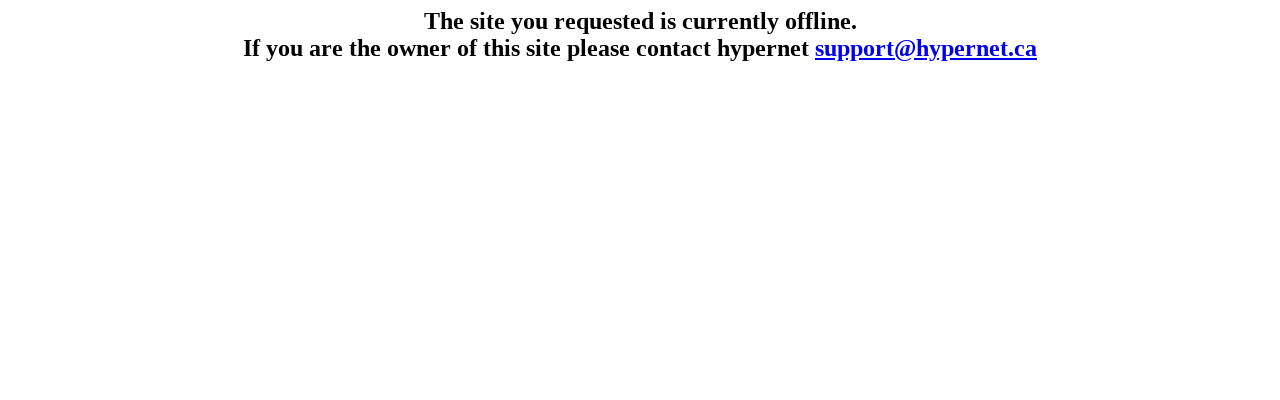

--- FILE ---
content_type: text/html
request_url: http://noclient.hypernet.ca/
body_size: 204
content:
<html>

<head>
	<title>Site Offline</title>
</head>
<body>
<CENTER>
<H2>
The site you requested is currently offline.  <br>If you are the owner of this site please contact hypernet <a href="mailto:support@hypernet.ca">support@hypernet.ca</a></h2>
</CENTER>
<br>
<br>
</body>
</html>
